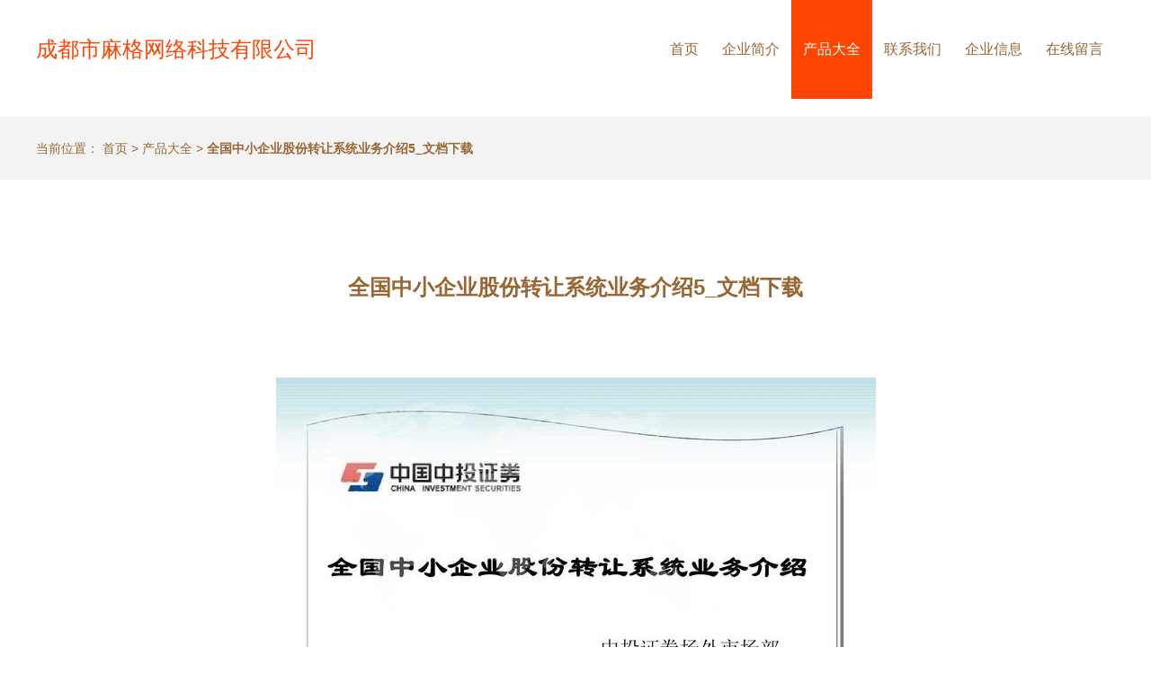

--- FILE ---
content_type: text/html
request_url: http://magicfunbook.com/product/25.html
body_size: 2890
content:
<!DOCTYPE html>
<html lang="en">
<head>
<meta charset="UTF-8">
<meta http-equiv="X-UA-Compatible" content="IE=edge,chrome=1" />
<meta name="viewport" content="width=device-width, initial-scale=1.0, minimum-scale=1.0, maximum-scale=1.0, user-scalable=no" />
<meta name="robots" content="all">
<meta name="referrer" content="always">
<meta name="renderer" content="webkit">
<meta http-equiv="Cache-Control" content="no-transform" />
<meta name="format-detection" content="telephone=no" />
<meta name="applicable-device" content="pc,mobile" />
<meta name="apple-mobile-web-app-capable" content="yes" />
<meta name="apple-mobile-web-app-status-bar-style" content="black" />
<title>全国中小企业股份转让系统业务介绍5_文档下载 产品大全 成都市麻格网络科技有限公司</title>
<link rel="stylesheet" href="/static/theme1/style/index.css?v=2023051723">
<link rel="stylesheet" href="/static/theme1/style/theme1.css">
</head>
<body>
<div class="wrapper">
<div class="header">
<div class="inner">
<div class="mod-head">
<div class="bd">
<div class="logo">
<a href="/" class="name">成都市麻格网络科技有限公司</a>
</div>
<div class="nav">
<ul>
<li><a href="/" >首页</a></li>
<li><a href="/introduction.html" >企业简介</a></li>
<li><a href="/product/"  class="active">产品大全</a></li>
<li><a href="/contact.html" >联系我们</a></li>
<li><a href="/information.html" >企业信息</a></li>
<li><a href="/message.html" >在线留言</a></li>
</ul>
</div>
</div>
</div>
</div>
</div>
<div class="theme1-buqs">
<div class="cnwy_ibzogm8"></div>
<div class="dqhk_x8st6kdz"></div>
<div class="bvgn_4iudh3dj"></div>
<div class="gdx_3iim1"></div>
<div class="cfrs_50lakax"></div>
<div class="ow_haxo"></div>
</div>
<div class="container">
<div class="mod-crumbs mod-bg">
<div class="inner">
<span>当前位置：</span>
<a href="/">首页</a>
<span class="symbol">&gt;</span>
<a href="/product/">产品大全</a>
<span class="symbol">&gt;</span>
<strong>全国中小企业股份转让系统业务介绍5_文档下载</strong>
</div>
</div>
<div class="module text-center mod-detail">
<div class="inner">
<div class="hd">
<h1>全国中小企业股份转让系统业务介绍5_文档下载</h1>
</div>
<div class="bd">
<div class="box">
<img src="/uploads/image_31361/202404/27/8b57759491fd8613bbb96a5a57ae9537-667x500.jpg" alt="全国中小企业股份转让系统业务介绍5_文档下载">
</div>
<p>更新时间：2026-01-14 23:21:38</p>
<p>如若转载，请注明出处：http://www.magicfunbook.com/product/25.html</p>
</div>
</div>
</div>
<div class="module mod-product mod-bg">
<div class="inner">
<div class="hd">
<p class="en">PRODUCT</p>
<p class="cn"><span>产品列表</span></p>
</div>
<div class="bd">
<ul>
<li>
<div class="product">
<div class="box">
<a href="/product/368.html" target="_blank">
<span class="pic">
<img src="/uploads/image_31361/202505/28/7105f634c3f8a9c69b6ae3eef0bb311a-500x328.jpg" alt="定制家居进入存量竞争期,多企业业绩承压 加速转型" />
</span>
<span class="name">定制家居进入存量竞争期,多企业业绩承压 加速转型</span>
</a>
</div>
<div class="btn">
<a href="/product/368.html" rel="nofollow" target="_blank">查看详情</a>
</div>
<p class="info">更新时间：2026-01-14 13:31:19</p>
</div>
</li>
<li>
<div class="product">
<div class="box">
<a href="/product/367.html" target="_blank">
<span class="pic">
<img src="/uploads/image_31361/202505/27/56c92d1779282afeac42bad87edf1e6c-350x350.jpg" alt="深圳" />
</span>
<span class="name">深圳</span>
</a>
</div>
<div class="btn">
<a href="/product/367.html" rel="nofollow" target="_blank">查看详情</a>
</div>
<p class="info">更新时间：2026-01-14 10:18:30</p>
</div>
</li>
<li>
<div class="product">
<div class="box">
<a href="/product/366.html" target="_blank">
<span class="pic">
<img src="/uploads/image_31361/202505/27/4db4d19cfc2f5ee3c9aae89e9dba771f-499x252.jpg" alt="easyboss erp功能更新 订单详情页面支持追加商品" />
</span>
<span class="name">easyboss erp功能更新 订单详情页面支持追加商品</span>
</a>
</div>
<div class="btn">
<a href="/product/366.html" rel="nofollow" target="_blank">查看详情</a>
</div>
<p class="info">更新时间：2026-01-14 20:49:24</p>
</div>
</li>
<li>
<div class="product">
<div class="box">
<a href="/product/365.html" target="_blank">
<span class="pic">
<img src="/uploads/image_31361/202505/27/160d84f56fa520aeb0acd355a2bae761-498x262.jpg" alt="中阔云i9 erp系统新产品发布第九集之 仓库管理" />
</span>
<span class="name">中阔云i9 erp系统新产品发布第九集之 仓库管理</span>
</a>
</div>
<div class="btn">
<a href="/product/365.html" rel="nofollow" target="_blank">查看详情</a>
</div>
<p class="info">更新时间：2026-01-14 07:34:03</p>
</div>
</li>
<li>
<div class="product">
<div class="box">
<a href="/product/364.html" target="_blank">
<span class="pic">
<img src="/uploads/image_31361/202505/26/0263dae4a3217eeba40ecde8a8cf38fb-499x309.jpg" alt="独立站平台定制" />
</span>
<span class="name">独立站平台定制</span>
</a>
</div>
<div class="btn">
<a href="/product/364.html" rel="nofollow" target="_blank">查看详情</a>
</div>
<p class="info">更新时间：2026-01-14 09:14:18</p>
</div>
</li>
<li>
<div class="product">
<div class="box">
<a href="/product/363.html" target="_blank">
<span class="pic">
<img src="/uploads/image_31361/202505/25/ff1ce75320839685bef8ffba88d1ddea-500x647.jpg" alt="日联科技提供全新x射线洞察力" />
</span>
<span class="name">日联科技提供全新x射线洞察力</span>
</a>
</div>
<div class="btn">
<a href="/product/363.html" rel="nofollow" target="_blank">查看详情</a>
</div>
<p class="info">更新时间：2026-01-14 22:02:57</p>
</div>
</li>
<li>
<div class="product">
<div class="box">
<a href="/product/362.html" target="_blank">
<span class="pic">
<img src="/uploads/image_31361/202505/24/67c438c4adba8e0cb70bf7f2c9475e17-357x183.jpg" alt="颠覆erp,加入管理技术共享联盟" />
</span>
<span class="name">颠覆erp,加入管理技术共享联盟</span>
</a>
</div>
<div class="btn">
<a href="/product/362.html" rel="nofollow" target="_blank">查看详情</a>
</div>
<p class="info">更新时间：2026-01-14 05:47:18</p>
</div>
</li>
<li>
<div class="product">
<div class="box">
<a href="/product/361.html" target="_blank">
<span class="pic">
<img src="/uploads/image_31361/202505/23/bcc30d4d447fd93405c137430a29ba75-310x211.jpg" alt="国际软件巨头如何布局云erp" />
</span>
<span class="name">国际软件巨头如何布局云erp</span>
</a>
</div>
<div class="btn">
<a href="/product/361.html" rel="nofollow" target="_blank">查看详情</a>
</div>
<p class="info">更新时间：2026-01-14 23:09:43</p>
</div>
</li>
<li>
<div class="product">
<div class="box">
<a href="/product/360.html" target="_blank">
<span class="pic">
<img src="/uploads/image_31361/202505/23/5732f5a5d79078f0288e6cb754a87ae3-545x240.png" alt="常见 erp" />
</span>
<span class="name">常见 erp</span>
</a>
</div>
<div class="btn">
<a href="/product/360.html" rel="nofollow" target="_blank">查看详情</a>
</div>
<p class="info">更新时间：2026-01-14 00:12:14</p>
</div>
</li>
<li>
<div class="product">
<div class="box">
<a href="/product/359.html" target="_blank">
<span class="pic">
<img src="/uploads/image_31361/202505/22/2f1eda389094c5bc353cc28d0e96eec5-498x272.jpg" alt="跨境电商无货源铺货erp软件贴牌,适合各个企业的解决方案" />
</span>
<span class="name">跨境电商无货源铺货erp软件贴牌,适合各个企业的解决方案</span>
</a>
</div>
<div class="btn">
<a href="/product/359.html" rel="nofollow" target="_blank">查看详情</a>
</div>
<p class="info">更新时间：2026-01-14 21:51:03</p>
</div>
</li>
</ul>
</div>
</div>
</div>
</div>
<div class="theme1-peo">
<div class="bm_juwk"></div>
<div class="ujl_hqs65"></div>
<div class="dmby_1s4qqdl"></div>
<div class="thf_wpwsdr"></div>
<div class="ljd_blngt"></div>
</div><div class="footer">
<div class="inner">
<div class="mod-foot">
<div class="bd">
<p>地址：中国（四川）自由贸易试验区下成都高新区交子大道38号6栋27层2210号</p>
<p>电话：18113618016</p>
<p>
Copyright &copy;
2026
<a href="//magicfunbook.com/">www.magicfunbook.com</a>
<a href="//www.magicfunbook.com/" target="_blank">ERP定制</a>
<a href="//www.magicfunbook.com/">成都市麻格网络科技有限公司</a>
版权所有
<a href="//www.magicfunbook.com/sitemap.xml" target="_blank">Sitemap</a>
</p>
</div>
</div>
</div>
</div>
</div>
<div class="theme1-cbw">
<div class="zq_3pda"></div>
<div class="feq_tapim"></div>
<div class="qnc_n53ha"></div>
<div class="fun_wgtpuv"></div>
<div class="qrv_koyj6l"></div>
</div><script defer src="https://static.cloudflareinsights.com/beacon.min.js/vcd15cbe7772f49c399c6a5babf22c1241717689176015" integrity="sha512-ZpsOmlRQV6y907TI0dKBHq9Md29nnaEIPlkf84rnaERnq6zvWvPUqr2ft8M1aS28oN72PdrCzSjY4U6VaAw1EQ==" data-cf-beacon='{"version":"2024.11.0","token":"3778dfa426004e7d8191effc19b3e6b1","r":1,"server_timing":{"name":{"cfCacheStatus":true,"cfEdge":true,"cfExtPri":true,"cfL4":true,"cfOrigin":true,"cfSpeedBrain":true},"location_startswith":null}}' crossorigin="anonymous"></script>
</body>
</html>

--- FILE ---
content_type: text/css
request_url: http://magicfunbook.com/static/theme1/style/index.css?v=2023051723
body_size: 1678
content:
body,
dl,
dd,
h1,
h2,
h3,
h4,
h5,
h6,
p,
form,
li {
    margin: 0;
}

input {
    padding: 0;
}

ul,
ol {
    list-style: none;
    margin: 0;
    padding: 0;
}

img {
    border: 0;
    vertical-align: bottom;
    -ms-interpolation-mode: bicubic;
}

html {
    height: 100%;
    font-size: 100%;
    -webkit-text-size-adjust: 100%;
    -ms-text-size-adjust: 100%;
}

body {
    font-size: 14px;
    height: 100%;
    font-family: Arial, Helvetica, "Microsoft Yahei";
}

img {
    vertical-align: middle;
}

a {
    text-decoration: none;
    color: #333;
}

a:hover {
    text-decoration: underline;
    color: #285da3;
}

.wrapper {
    position: relative;
    min-height: 100%;
}

.inner {
    max-width: 1200px;
    margin: 0 auto;
}

/* header begin */
.header {
    height: 110px;
    margin-bottom: 20px;
}

.mod-head {
    overflow: hidden;
}

.mod-head a:hover {
    text-decoration: none;
}

.mod-head .logo {
    float: left;
    line-height: 110px;
    font-size: 24px;
}

.mod-head .logo a {
    color: #0670e0;
}

.mod-head .nav {
    float: right;
}

.mod-head .nav li {
    float: left;
}

.mod-head .nav a {
    display: block;
    padding: 0 13px;
    line-height: 110px;
    font-size: 16px;
}

.mod-head .nav a:hover,
.mod-head .nav a.active {
    background: #0670e0;
    color: #fff;
    text-decoration: none;
}

/* header end */

.container {
    background: #fff;
}

/* footer begin */
.footer {
    background-color: #232a34;
    padding-top: 30px;
    padding-bottom: 30px;
    line-height: 30px;
    text-align: center;
    color: #fff;
}

.footer a {
    color: #fff;
}

/* footer end */

.module {
    overflow: hidden;
    padding-bottom: 80px;
}

.module .hd {
    padding-top: 80px;
    text-align: center;

    padding-bottom: 80px;
}

.module .hd .en {
    width: 100%;
    height: 54px;
    line-height: 54px;
    text-align: center;
    font-size: 30px;
    color: #7f7f7f;
    font-family: "times new roman";
}

.module .hd span {
    display: inline-block;
    font-size: 18px;
    color: #595959;
    font-family: "微软雅黑";
    border-top: 1px solid #ddd;
    padding: 10px;
}

.mod-about {
    background: #f3f3f3;
}

.mod-about .bd .text {
    float: left;
    width: 50%;
    font-size: 14px;
    line-height: 30px;
}

.mod-about .bd .text p {
    margin-right: 20px;
}

.mod-about .bd .pic {
    float: left;
    width: 50%;
    text-align: center;
    /* background: #fff; */
}

.mod-about .bd .pic img {
    max-width: 600px;
    max-height: 400px;
}


.mod-product {
    background: #fff;
}

.mod-product a:hover {
    text-decoration: none;
}

.mod-product .bd ul {}

.mod-product .bd li {
    float: left;
    width: 25%;
    margin-bottom: 20px;
}

.mod-product .bd .product {
    margin: 0 15px;
    border: 1px solid #ddd;
    background: #fff;
}

.mod-product .bd .box {
    height: 256px;
    overflow: hidden;
}


.mod-product .bd .box a {
    display: block;
    height: 100%;
}

.mod-product .bd .pic {
    height: 195px;
    display: flex;
    justify-content: center;
    align-items: center;
    overflow: hidden;
}

.mod-product .bd .pic img {
    max-width: 100%;
    max-height: 100%;
}

.mod-product .bd .name {
    display: block;
    margin: 0 15px;
    height: 60px;
    font-size: 18px;
    line-height: 60px;
    border-bottom: 1px solid #ddd;
    text-align: center;
}

.mod-product .bd .btn {
    text-align: center;
    padding: 20px 0;
}

.mod-product .bd .btn a {
    display: inline-block;
    width: 130px;
    height: 40px;
    background: #285da3;
    line-height: 40px;
    text-align: center;
    color: #fff;
}

.mod-product .bd .btn a:hover {
    opacity: 0.5;
}

.text-center {
    text-align: center;
    line-height: 40px;
}

.mod-detail h1 {
    font-size: 24px;
    font-weight: bold;
    margin-top: 20px;
    line-height: 40px;
}

.mod-detail .bd .content {
    text-align: left;
}

.mod-detail .bd .content p{
    text-indent: 2em;
    margin-bottom: 20px;
}

.mod-message,
.mod-bg {
    background: #f3f3f3;
}

.mod-message .item3 {
    overflow: hidden;
}

.mod-message .item3 .item {
    float: left;
    width: 33.3%;
    margin-bottom: 15px;
}

.mod-message .item3 .name {
    padding: 0 15px;
    margin:0;
}
.mod-message .name {
    margin:0 15px;
}
.mod-message .name input,
.mod-message .name textarea {
    display: block;
    width: 100%;
    height: 34px;
    padding: 6px 12px;
    font-size: 14px;
    line-height: 1.5;
    color: #555;
    background-color: #fff;
    background-image: none;
    border: 1px solid #ccc;
    border-radius: 4px;
    -webkit-box-shadow: inset 0 1px 1px rgba(0, 0, 0, .075);
    box-shadow: inset 0 1px 1px rgba(0, 0, 0, .075);
    -webkit-transition: border-color ease-in-out .15s, -webkit-box-shadow ease-in-out .15s;
    -o-transition: border-color ease-in-out .15s, box-shadow ease-in-out .15s;
    transition: border-color ease-in-out .15s, box-shadow ease-in-out .15s;
    box-sizing: border-box;
}

.mod-message .name textarea {
    margin: 0 0 20px;
    height: auto;
}

.mod-message .submit {
    text-align: center;
}

.mod-message .btn {
    display: inline-block;
    width: 130px;
    height: 40px;
    background: #285da3;
    line-height: 40px;
    text-align: center;
    color: #fff;
    border: none;
    cursor: pointer;
}

.mod-message .btn:hover {
    opacity: 0.8;
}

.mod-link {
    padding: 20px 0;
    line-height: 30px;
}

.mod-link span {
    font-weight: bold;
}

.mod-error {
    text-align: center;
    line-height: 60px;
    padding:200px 0;
    font-size: 16px;
}
.mod-error a{
    font-weight: bold;
}

.mod-product .ft {
    clear: both;
}

.mod-product .pagination {
    text-align: center;
    margin-top: 20px;
}

.mod-product .pagination li {
    display: inline-block;
    margin-left: 6px;
}

.mod-product .pagination a,
.mod-product .pagination span {
    display: inline-block;
    height: 28px;
    padding: 0 10px;
    border: 1px solid #ccc;
    line-height: 28px;
    font-size: 14px;
    text-align: center;
    color: #333;
}

.mod-product .pagination a:hover,
.mod-product .pagination span {
    background: #285da3;
    border-color: #285da3;
    color: #fff;
}

.mod-crumbs{
    padding: 20px 0;
    line-height: 30px;
}



@media screen and (max-width: 1199px) {
    .inner {
        margin: 0 10px;
    }
    .mod-head .logo{
        float: none;
        line-height: 50px;
        font-size: 20px;
    }
    .header .nav {
        height: 46px;
        line-height: 46px;
        float: none;
    }

    .header .nav ul {
        overflow-x: auto;
        white-space: nowrap;
    }

    .header .nav li {
        float: none;
        display: inline-block;
    }
    .header .nav li a{
        line-height: 46px;
    }

    .module .hd{
        padding-bottom:40px;
    }

    .mod-about .bd .text{
        float: none;
        width: 100%;
        margin-bottom: 20px;
    }
    .mod-about .bd .pic{
        float: none;
        width: 100%;
    }
    .mod-product .bd li{
        width:50%;
    }
    .mod-message .name textarea{
        margin: 0 0 20px;
    }
    .mod-message .item3 .item{
        float: none;
        width: 100%;
    }
}

--- FILE ---
content_type: text/css
request_url: http://magicfunbook.com/static/theme1/style/theme1.css
body_size: 394
content:
/* 
主色    #FF4500
配色    #996633
配色    #FFC0A0
*/
body {
    color: #996633;
}

a {
    color: #996633;
}

a:hover {
    color: #FF4500;
}


.mod-head .logo a {
    color: #FF4500;
}


.mod-head .nav a:hover,
.mod-head .nav a.active {
    background: #FF4500;
    color: #fff;
}

.container {
    background: #fff;
}

.footer {
    background-color: #232a34;
    color: #fff;
}

.footer a {
    color: #fff;
}


.module .hd .en {
    color: #FFC0A0;
}

.module .hd span {
    color: #FFC0A0;
}


.mod-about {
    background: #f3f3f3;
}


.mod-product {
    background: #fff;
}


.mod-product .bd .product {
    border: 1px solid #ddd;
    background: #fff;
}


.mod-product .bd .name {
    border-bottom: 1px solid #ddd;
}



.mod-product .bd .btn a {
    background: #FF4500;
    color: #fff;
}


.mod-message,
.mod-bg {
    background: #f3f3f3;
}


.mod-message .name input,
.mod-message .name textarea {
    color: #555;
    background-color: #fff;
    border: 1px solid #ccc;
}


.mod-message .btn {
    background: #FF4500;
    color: #fff;
}


.mod-product .pagination a,
.mod-product .pagination span {
    border: 1px solid #ccc;
    color: #996633;
}


.mod-product .pagination a:hover,
.mod-product .pagination span {
    background: #FF4500;
    border-color: #FF4500;
    color: #fff;
}